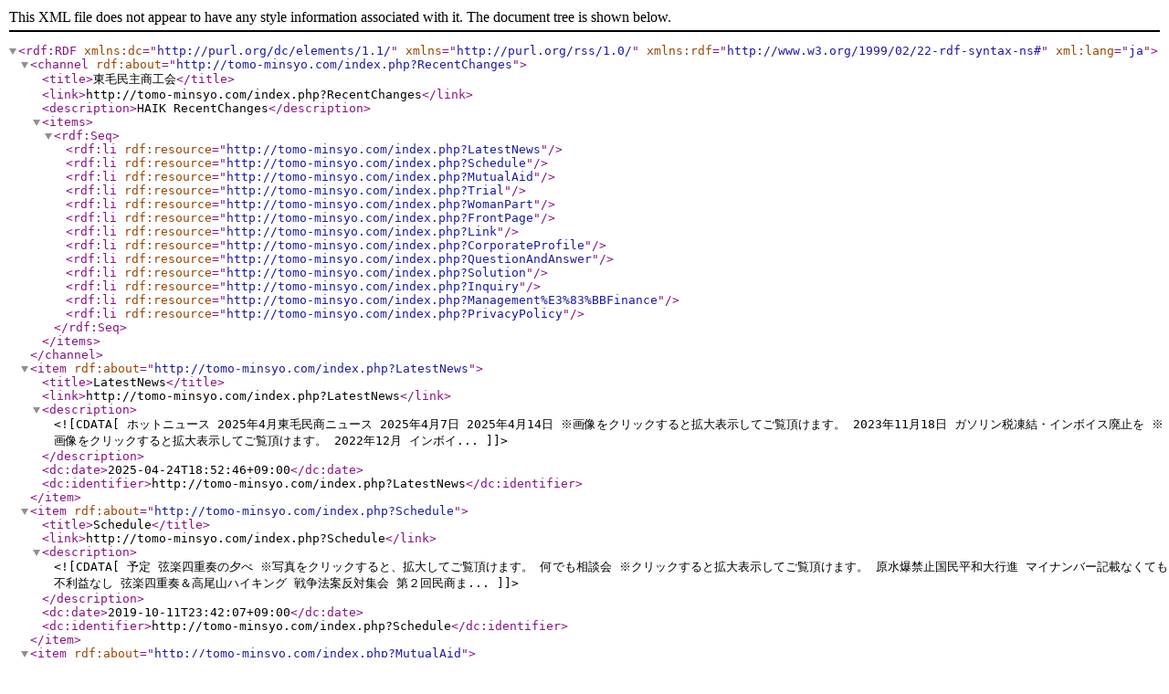

--- FILE ---
content_type: application/xml; charset=utf-8
request_url: http://tomo-minsyo.com/index.php?cmd=rss&ver=1.0
body_size: 3057
content:
<?xml version="1.0" encoding="UTF-8"?>

<rdf:RDF
  xmlns:dc="http://purl.org/dc/elements/1.1/"

  xmlns="http://purl.org/rss/1.0/"
  xmlns:rdf="http://www.w3.org/1999/02/22-rdf-syntax-ns#"
  xml:lang="ja">
 <channel rdf:about="http://tomo-minsyo.com/index.php?RecentChanges">
  <title>東毛民主商工会</title>
  <link>http://tomo-minsyo.com/index.php?RecentChanges</link>
  <description>HAIK RecentChanges</description>
  <items>
   <rdf:Seq>
    <rdf:li rdf:resource="http://tomo-minsyo.com/index.php?LatestNews" />
    <rdf:li rdf:resource="http://tomo-minsyo.com/index.php?Schedule" />
    <rdf:li rdf:resource="http://tomo-minsyo.com/index.php?MutualAid" />
    <rdf:li rdf:resource="http://tomo-minsyo.com/index.php?Trial" />
    <rdf:li rdf:resource="http://tomo-minsyo.com/index.php?WomanPart" />
    <rdf:li rdf:resource="http://tomo-minsyo.com/index.php?FrontPage" />
    <rdf:li rdf:resource="http://tomo-minsyo.com/index.php?Link" />
    <rdf:li rdf:resource="http://tomo-minsyo.com/index.php?CorporateProfile" />
    <rdf:li rdf:resource="http://tomo-minsyo.com/index.php?QuestionAndAnswer" />
    <rdf:li rdf:resource="http://tomo-minsyo.com/index.php?Solution" />
    <rdf:li rdf:resource="http://tomo-minsyo.com/index.php?Inquiry" />
    <rdf:li rdf:resource="http://tomo-minsyo.com/index.php?Management%E3%83%BBFinance" />
    <rdf:li rdf:resource="http://tomo-minsyo.com/index.php?PrivacyPolicy" />

   </rdf:Seq>
  </items>
 </channel>

<item rdf:about="http://tomo-minsyo.com/index.php?LatestNews">
 <title>LatestNews</title>
 <link>http://tomo-minsyo.com/index.php?LatestNews</link>
 <description><![CDATA[ホットニュース  

2025年4月東毛民商ニュース  


2025年4月7日


2025年4月14日


※画像をクリックすると拡大表示してご覧頂けます。

2023年11月18日  

ガソリン税凍結・インボイス廃止を  

※画像をクリックすると拡大表示してご覧頂けます。

2022年12月  

インボイ...]]></description>
 <dc:date>2025-04-24T18:52:46+09:00</dc:date>
 <dc:identifier>http://tomo-minsyo.com/index.php?LatestNews</dc:identifier>

</item>
<item rdf:about="http://tomo-minsyo.com/index.php?Schedule">
 <title>Schedule</title>
 <link>http://tomo-minsyo.com/index.php?Schedule</link>
 <description><![CDATA[予定  

弦楽四重奏の夕べ  

※写真をクリックすると、拡大してご覧頂けます。
何でも相談会
※クリックすると拡大表示してご覧頂けます。

原水爆禁止国民平和大行進

マイナンバー記載なくても不利益なし

弦楽四重奏＆高尾山ハイキング


戦争法案反対集会

第２回民商ま...]]></description>
 <dc:date>2019-10-11T23:42:07+09:00</dc:date>
 <dc:identifier>http://tomo-minsyo.com/index.php?Schedule</dc:identifier>

</item>
<item rdf:about="http://tomo-minsyo.com/index.php?MutualAid">
 <title>MutualAid</title>
 <link>http://tomo-minsyo.com/index.php?MutualAid</link>
 <description><![CDATA[民商共済会の５つの魅力  


1. 無条件で加入できます
　民商会員とその配偶者は、年齢を問わず入院・通院中でも加入できます。無条件加入は民商・全商連共済ならではの魅力です。
2. いのちと健康を守る＆助け合いを重視
　「体が資本」の中小業者にふさわしく、いのちと...]]></description>
 <dc:date>2015-10-22T20:51:53+09:00</dc:date>
 <dc:identifier>http://tomo-minsyo.com/index.php?MutualAid</dc:identifier>

</item>
<item rdf:about="http://tomo-minsyo.com/index.php?Trial">
 <title>Trial</title>
 <link>http://tomo-minsyo.com/index.php?Trial</link>
 <description><![CDATA[Trial  



]]></description>
 <dc:date>2014-11-22T15:02:53+09:00</dc:date>
 <dc:identifier>http://tomo-minsyo.com/index.php?Trial</dc:identifier>

</item>
<item rdf:about="http://tomo-minsyo.com/index.php?WomanPart">
 <title>WomanPart</title>
 <link>http://tomo-minsyo.com/index.php?WomanPart</link>
 <description><![CDATA[婦人部＆青年部  

婦人部  


業者婦人は、営業とくらし、地域を支える不可欠の存在です。商売に携わりながら、家事や育児もこなし、一生懸命働いています。
◎民商婦人部は、くらしと営業を切り開くさまざまな取り組みを、元気に繰り広げています。
◎民商婦人部は多彩な活...]]></description>
 <dc:date>2014-05-28T22:53:42+09:00</dc:date>
 <dc:identifier>http://tomo-minsyo.com/index.php?WomanPart</dc:identifier>

</item>
<item rdf:about="http://tomo-minsyo.com/index.php?FrontPage">
 <title>FrontPage</title>
 <link>http://tomo-minsyo.com/index.php?FrontPage</link>
 <description><![CDATA[東毛民主商工会  




民商がわかる！　ムービーはこちら  



あなたの「困った！」の力になります☆☆☆  
以下のようなお困りごと等に関するご相談を受け付けています。






ご入会に関するお問合せ・ご相談  
月曜日から金曜日まで、毎日午前10時から午後5時までお気軽...]]></description>
 <dc:date>2014-05-28T22:46:14+09:00</dc:date>
 <dc:identifier>http://tomo-minsyo.com/index.php?FrontPage</dc:identifier>

</item>
<item rdf:about="http://tomo-minsyo.com/index.php?Link">
 <title>Link</title>
 <link>http://tomo-minsyo.com/index.php?Link</link>
 <description><![CDATA[リンク  

]]></description>
 <dc:date>2014-05-28T22:45:03+09:00</dc:date>
 <dc:identifier>http://tomo-minsyo.com/index.php?Link</dc:identifier>

</item>
<item rdf:about="http://tomo-minsyo.com/index.php?CorporateProfile">
 <title>CorporateProfile</title>
 <link>http://tomo-minsyo.com/index.php?CorporateProfile</link>
 <description><![CDATA[民商とは？  
民商は、会員一人ひとりの会費で運営する自主的な中小業者の団体で、現在およそ30万人の事業主が加入しています。
民商には、小売・製造・建設・サービス・飲食業をはじめ、様々な職業の事業主が、「集まって話しあい、相談し、助けあう」ことを基本として、...]]></description>
 <dc:date>2014-03-21T11:13:45+09:00</dc:date>
 <dc:identifier>http://tomo-minsyo.com/index.php?CorporateProfile</dc:identifier>

</item>
<item rdf:about="http://tomo-minsyo.com/index.php?QuestionAndAnswer">
 <title>QuestionAndAnswer</title>
 <link>http://tomo-minsyo.com/index.php?QuestionAndAnswer</link>
 <description><![CDATA[よくあるご質問  
Ｑ．儲かっていないので確定申告をしなくても良いですか
Ａ．所得が、基礎控除の３８万円を下回っているときは申告は必要ないと思います。所得が３８万円を上回っているときは申告を考えた方が良いと思いますが、基本的には申告をする、と考えた方が良い...]]></description>
 <dc:date>2014-01-21T10:10:40+09:00</dc:date>
 <dc:identifier>http://tomo-minsyo.com/index.php?QuestionAndAnswer</dc:identifier>

</item>
<item rdf:about="http://tomo-minsyo.com/index.php?Solution">
 <title>Solution</title>
 <link>http://tomo-minsyo.com/index.php?Solution</link>
 <description><![CDATA[こんなお困りごとのお力になります♪ 
  
民商は、融資・許認可・労災保険・申告・納税までオールマイティーに対応できるところです。


  
制度融資を使って商売を続けましょう。
必要な金額、使い道をはっきりさせることが大切です。
事業計画を立て、自らの言葉と商売の...]]></description>
 <dc:date>2013-10-04T22:13:48+09:00</dc:date>
 <dc:identifier>http://tomo-minsyo.com/index.php?Solution</dc:identifier>

</item>
<item rdf:about="http://tomo-minsyo.com/index.php?Inquiry">
 <title>Inquiry</title>
 <link>http://tomo-minsyo.com/index.php?Inquiry</link>
 <description><![CDATA[
  
  
  
  
  
  
          
        お名前 *
        
  
    
    
  


      
          
        メールアドレス *
        
  
  

      
          
        内容 *
        

      
      


  
          
      



お手数ですが、送信前にもう一度『メー...]]></description>
 <dc:date>2013-09-14T09:28:55+09:00</dc:date>
 <dc:identifier>http://tomo-minsyo.com/index.php?Inquiry</dc:identifier>

</item>
<item rdf:about="http://tomo-minsyo.com/index.php?Management%E3%83%BBFinance">
 <title>Management・Finance</title>
 <link>http://tomo-minsyo.com/index.php?Management%E3%83%BBFinance</link>
 <description><![CDATA[経営  

自治体の公共工事を開拓  

公共小規模事業 登録制度  
建設業の許可や入札の参加資格がなくても、自治体が発注する小規模な建設工事や修繕を受注できる制度です。
地域経済の活性化をはかるために、私たちの税金を中小業者へ｢還元させる」ために運動し、実現しま...]]></description>
 <dc:date>2013-08-28T21:10:05+09:00</dc:date>
 <dc:identifier>http://tomo-minsyo.com/index.php?Management%E3%83%BBFinance</dc:identifier>

</item>
<item rdf:about="http://tomo-minsyo.com/index.php?PrivacyPolicy">
 <title>PrivacyPolicy</title>
 <link>http://tomo-minsyo.com/index.php?PrivacyPolicy</link>
 <description><![CDATA[個人情報保護基本方針（プライバシーポリシー）  
東毛民主商工会では、以下の個人情報保護基本方針を定めます。お客様の個人情報を保護するために細心の注意を払っています。東毛民主商工会のサービス、商品を購入した場合、または本サイトのプレゼント・キャンペーン等に...]]></description>
 <dc:date>2013-08-21T20:42:08+09:00</dc:date>
 <dc:identifier>http://tomo-minsyo.com/index.php?PrivacyPolicy</dc:identifier>

</item>

</rdf:RDF>